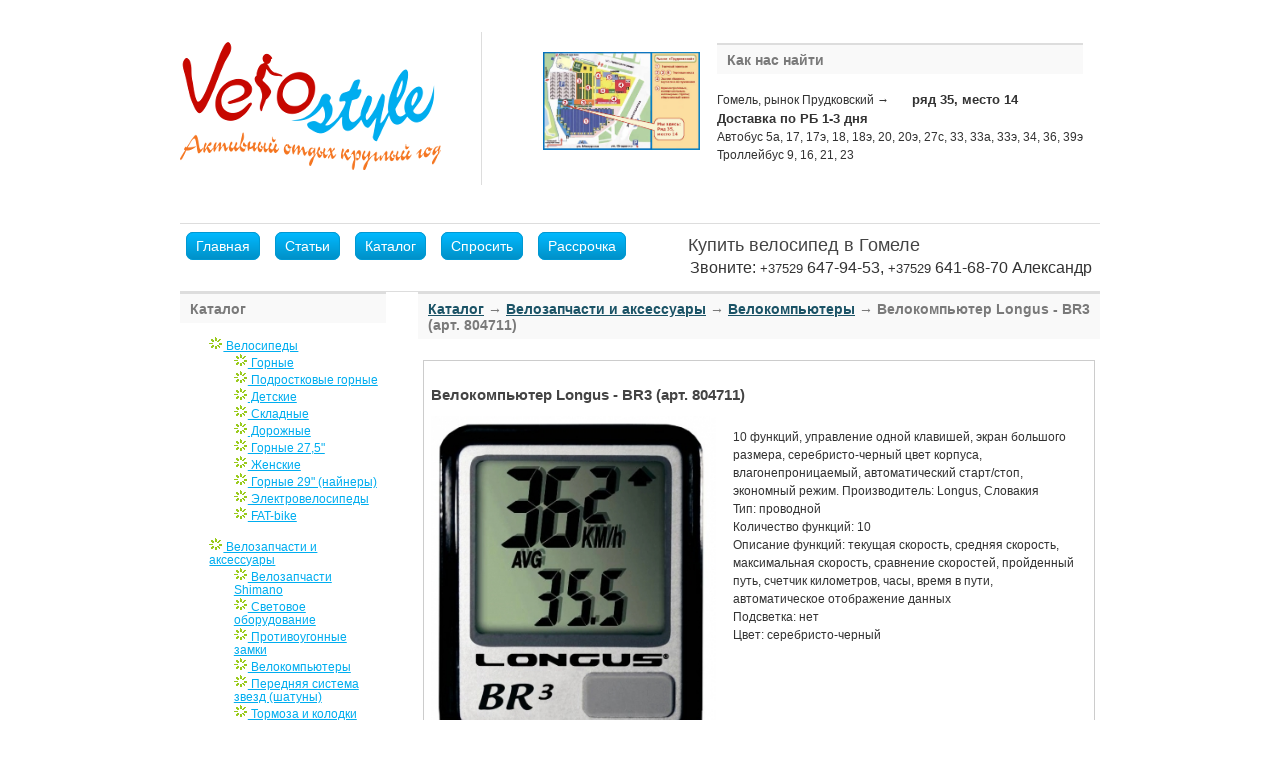

--- FILE ---
content_type: text/html; charset=utf-8
request_url: http://www.velostyle.by/?module=fncatalogue&showitem=157
body_size: 5536
content:
<!DOCTYPE html>
<html>
<head>

<title>Velostyle — Купить велосипед в Гомеле недорого! -  Каталог &rarr; Велозапчасти и аксессуары &rarr; Велокомпьютеры &rarr; Велокомпьютер Longus - BR3 (арт. 804711)</title>
<meta http-equiv="Content-Type" content="text/html; charset=utf-8" />
<link rel="alternate" type="application/rss+xml" title="RSS Файлы" href="./rss.php?m=filesdb" />
<link rel="alternate" type="application/rss+xml" title="RSS Все о велосипедах..." href="./rss.php?m=fn@1234" />
<link rel="alternate" type="application/rss+xml" title="RSS Устройство велосипеда" href="./rss.php?m=fn@12345" />
<link rel="alternate" type="application/rss+xml" title="RSS Особенности выбора коньков" href="./rss.php?m=fn@1" />
<link rel="alternate" type="application/rss+xml" title="RSS Каталог" href="./rss.php?m=fncatalogue" />
<link rel="alternate" type="application/rss+xml" title="RSS Форум" href="./rss.php?m=forum" />
<link rel="alternate" type="application/rss+xml" title="RSS Гостевая книга" href="./rss.php?m=guestbook" />

<link type="text/css" href="./skins/main.css" rel="stylesheet" />
<script src="./tools/js/vendor/jquery.1.8.3.min.js"></script>
<link rel="stylesheet" href="./tools/js/vendor/jquery-ui.base.1.9.2.css">
<script src="./tools/js/vendor/jquery-ui.1.9.2.min.js"></script>
<link type='text/css' href='tools/js/magnific.css' rel='stylesheet' media='screen' />
<script src='tools/js/magnific.js' type='text/javascript'></script>
<script type='text/javascript'>
$(document).ready(function() {
  $('.gallery').magnificPopup({
  type:'image',
tClose: 'Закрыть (Esc)',
  fixedContentPos: false,
 fixedBgPos: true,
 overflowY: 'auto',
 closeBtnInside: true,
 preloader: false,
 midClick: true,
 removalDelay: 300,
 mainClass: 'my-mfp-zoom-in',
gallery:{
  enabled: true,
  navigateByImgClick: true,
  arrowMarkup: '<button title="%title%" type="button" class="mfp-arrow mfp-arrow-%dir%"></button>', // markup of an arrow button
  tPrev: '« Предыдущий (стрелка влево)', 
  tNext: 'Следующий (стрелка вправо) »', 
  tCounter: '<span class="mfp-counter">%curr%&nbsp;из&nbsp;%total%</span>' 
},
  zoom: {
    enabled: true, 
    duration: 300, 
    easing: 'ease-in-out', 
    opener: function(openerElement) {
      return openerElement.is('img') ? openerElement : openerElement.find('img');
    }
  }
});
});
</script>
<script type="text/javascript" src="./tools/js/ajaxupload.js"></script>
<script type="text/javascript" src="./tools/js/editor.js"></script><script type="text/javascript" src="tools/js/limit.js"></script>
<script type="text/javascript" src="tools/js/tiny_mce/tiny_mce.js"></script><link rel="stylesheet" href="./skins/velo_2017/style.css" type="text/css" />
<SCRIPT type="text/javascript">
function shineLinks(id){
try{
var el=document.getElementById(id).getElementsByTagName("a");
var url=document.location.href;
for(var i=0;i<el.length; i++){
if (url==el[i].href){
el[i].className = "current-tab";
};
};
}catch(e){}
};
</SCRIPT>
</head>



<body>

<div id="site-wrapper">

    <div id="header">

        <div id="top">
        <a name="top"></a>
   
        <div class="alignleft" id="logo">
            <a href="./"><img src="./skins/velo_2017/img/logo.png" alt="Velostyle — Купить велосипед в Гомеле недорого! -  Каталог &rarr; Велозапчасти и аксессуары &rarr; Велокомпьютеры &rarr; Велокомпьютер Longus - BR3 (арт. 804711)" title="Всё для активного отдыха — велосипеды, коньки, санки..." /></a>
            <a href="./">
<!--                <img src="./skins/velo_2017/header_velostyle/logo_3d.png" width="260" alt="Velostyle — Купить велосипед в Гомеле недорого! -  Каталог &rarr; Велозапчасти и аксессуары &rarr; Велокомпьютеры &rarr; Велокомпьютер Longus - BR3 (арт. 804711)" /> -->
            </a>
        </div>

            <div class="alignleft navigation" id="main-nav">
                <div class="section">
<div class="window-main"><table>
<tbody>
<tr>
<td><a class="image-popup-vertical-fit" href="/uploads/map_velostyle.jpg"> <img title="Кликните для увеличения" src="/uploads/map_velostyle.jpg?ver=2" alt="Мы здесь" width="157" height="98" /> </a></td>
<td>
<div class="window-title">Как нас найти</div>
Гомель, рынок Прудковский &rarr; <span style="font-size: small;"><strong>ряд 35, место 14<br />       
 Доставка по РБ 1-3 дня</strong></span><br />
Автобус 5а, 17, 17э, 18, 18э, 20, 20э, 27с, 33, 33а, 33э, 34, 36, 39э<br />
Троллейбус 9, 16, 21, 23
</td>
</tr>
</tbody>
</table>

<script type="text/javascript">// <![CDATA[
$('.image-popup-vertical-fit').magnificPopup({
type: 'image',
closeOnContentClick: true,
mainClass: 'mfp-img-mobile',
image: {
verticalFit: true
},
zoom: {
    enabled: true, 
    duration: 300, 
    easing: 'ease-in-out'
    }
});
// ]]></script>
</div>
</div>                <div class="clearer">&nbsp;</div>

            </div>

            <div class="clearer">&nbsp;</div>
        </div>

        <div class="navigation" id="sub-nav">
            <div class="alignleft tabbed">
                <span><a href="./" target="_top" >Главная</a></span> <span><a href="?module=fn" target="_top" >Статьи</a></span> <span><a href="?module=fncatalogue" target="_top" >Каталог</a></span> <span><a href="?module=sendmail" target="_top" >Спросить</a></span> <span><a href="./?module=fnpages&pid=rassrochka" target="_top" >Рассрочка</a></span>             </div>
            <div class="alignright">
<h2>Купить велосипед в Гомеле</h2>
<div><span style="font-size: 1.3em;">Звоните: <small>+37529</small> 647-94-53,  <small>+37529</small> 641-68-70 Александр </div>
</div>
            <div class="clearer">&nbsp;</div>
        </div>
<a id="btn-scroll-top" class="btn-scroll-top" href="#top"></a>
    </div>
    <div class="row" id="main-two-columns-left">
        <div class="col-md-3 col-sm-12" id="sidebar">
            <div class="section">
<div class="window-title">Каталог</div>
<div class="window-main"><ul class='fn_category_tree'>
<li class="first_child" > <a  class="first_category"  href="?module=fncatalogue&showcat=1" title=""><img src="./images/skins/snowflake.gif" border="0"> Велосипеды</a>
<ul class='fn_category_tree'>
<li> <a  href="?module=fncatalogue&showcat=2" title=""><img src="./images/skins/snowflake.gif" border="0"> Горные</a>
</li>
<li> <a  href="?module=fncatalogue&showcat=3" title=""><img src="./images/skins/snowflake.gif" border="0"> Подростковые горные</a>
</li>
<li> <a  href="?module=fncatalogue&showcat=4" title=""><img src="./images/skins/snowflake.gif" border="0"> Детские</a>
</li>
<li> <a  href="?module=fncatalogue&showcat=5" title=""><img src="./images/skins/snowflake.gif" border="0"> Складные</a>
</li>
<li> <a  href="?module=fncatalogue&showcat=7" title=""><img src="./images/skins/snowflake.gif" border="0"> Дорожные</a>
</li>
<li> <a  href="?module=fncatalogue&showcat=9" title=""><img src="./images/skins/snowflake.gif" border="0"> Горные 27,5"</a>
</li>
<li> <a  href="?module=fncatalogue&showcat=31" title=""><img src="./images/skins/snowflake.gif" border="0"> Женские</a>
</li>
<li> <a  href="?module=fncatalogue&showcat=34" title=""><img src="./images/skins/snowflake.gif" border="0"> Горные 29" (найнеры)</a>
</li>
<li> <a  href="?module=fncatalogue&showcat=36" title=""><img src="./images/skins/snowflake.gif" border="0"> Электровелосипеды</a>
</li>
<li> <a  href="?module=fncatalogue&showcat=38" title=""><img src="./images/skins/snowflake.gif" border="0"> FAT-bike</a>
</li>
</ul>
</li>
<li class="first_child" > <a  class="first_category"  href="?module=fncatalogue&showcat=8" title=""><img src="./images/skins/snowflake.gif" border="0"> Велозапчасти и аксессуары</a>
<ul class='fn_category_tree'>
<li> <a  href="?module=fncatalogue&showcat=18" title=""><img src="./images/skins/snowflake.gif" border="0"> Велозапчасти Shimano</a>
</li>
<li> <a  href="?module=fncatalogue&showcat=19" title=""><img src="./images/skins/snowflake.gif" border="0"> Световое оборудование</a>
</li>
<li> <a  href="?module=fncatalogue&showcat=20" title=""><img src="./images/skins/snowflake.gif" border="0"> Противоугонные замки</a>
</li>
<li> <a  href="?module=fncatalogue&showcat=21" title=""><img src="./images/skins/snowflake.gif" border="0"> Велокомпьютеры</a>
</li>
<li> <a  href="?module=fncatalogue&showcat=22" title=""><img src="./images/skins/snowflake.gif" border="0"> Передняя система звезд (шатуны)</a>
</li>
<li> <a  href="?module=fncatalogue&showcat=23" title=""><img src="./images/skins/snowflake.gif" border="0"> Тормоза и колодки</a>
</li>
<li> <a  href="?module=fncatalogue&showcat=24" title=""><img src="./images/skins/snowflake.gif" border="0"> Тормозные ручки</a>
</li>
<li> <a  href="?module=fncatalogue&showcat=25" title=""><img src="./images/skins/snowflake.gif" border="0"> Фляги и флягодержатели</a>
</li>
<li> <a  href="?module=fncatalogue&showcat=26" title=""><img src="./images/skins/snowflake.gif" border="0"> Педали</a>
</li>
<li> <a  href="?module=fncatalogue&showcat=27" title=""><img src="./images/skins/snowflake.gif" border="0"> Багажники и корзины</a>
</li>
<li> <a  href="?module=fncatalogue&showcat=28" title=""><img src="./images/skins/snowflake.gif" border="0"> Насосы</a>
</li>
<li> <a  href="?module=fncatalogue&showcat=29" title=""><img src="./images/skins/snowflake.gif" border="0"> Инструменты</a>
</li>
<li> <a  href="?module=fncatalogue&showcat=32" title=""><img src="./images/skins/snowflake.gif" border="0"> Сёдла</a>
</li>
<li> <a  href="?module=fncatalogue&showcat=33" title=""><img src="./images/skins/snowflake.gif" border="0"> Детские велокресла</a>
</li>
</ul>
</li>
<li class="first_child" > <a  class="first_category"  href="?module=fncatalogue&showcat=16" title=""><img src="./images/skins/snowflake.gif" border="0"> Санки</a>
</li>
<li class="first_child" > <a  class="first_category"  href="?module=fncatalogue&showcat=39" title=""><img src="./images/skins/snowflake.gif" border="0"> Тюбинги</a>
</li>
</ul>
<script type='text/javascript'>
var url=document.location.href;

$(document).ready(function(){
$('#sidebar .first_child').children('ul').hide();
$('#sidebar .first_child').hover(function(){
$(this).children('ul:not(:animated)').slideDown('700');
	},
function(){
$('#sidebar .first_child').children('ul:not(.active)').slideUp('400');
	});
$.each($("#sidebar .fn_category_tree a"),function(){
if(this.href==url){
	$(this).addClass('active').css('color','#F57521').css('text-decoration','none');
$($(this).parents('ul')).css('display','block').addClass('active');
	};
	});
});
</script></div>
</div><div class="section">
<div class="window-title">Производители</div>
<div class="window-main"><table>
			<tr><td><a href="?module=fnshoptag&maker=Aist (Беларусь)" >Aist (Беларусь)</a></td></tr>
			<tr><td><a href="?module=fnshoptag&maker=Favorit" >Favorit</a></td></tr>
			<tr><td><a href="?module=fnshoptag&maker=Fox (Stinger)" >Fox (Stinger)</a></td></tr>
			<tr><td><a href="?module=fnshoptag&maker=RACER  (Польша)" >RACER  (Польша)</a></td></tr>
			<tr><td><a href="?module=fnshoptag&maker=Stels (Россия)" >Stels (Россия)</a></td></tr>
			<tr><td><a href="?module=fnshoptag&maker=TOTEM" >TOTEM</a></td></tr></table></div>
</div><div class="section">
<div class="window-title">Погода в Гомеле</div>
<div class="window-main"><div id="d6016043c279dc477afef7dce62798c6" class="ww-informers-box-854753"><p class="ww-informers-box-854754"><a href="https://world-weather.ru/pogoda/belarus/gomel/7days/">Прогноз погоды в Гомеле на неделю</a><br><a href="https://world-weather.ru/pogoda/russia/barnaul/">https://world-weather.ru/pogoda/russia/barnaul/</a></p></div><script async type="text/javascript" charset="utf-8" src="https://world-weather.ru/wwinformer.php?userid=d6016043c279dc477afef7dce62798c6"></script><style>.ww-informers-box-854754{-webkit-animation-name:ww-informers54;animation-name:ww-informers54;-webkit-animation-duration:1.5s;animation-duration:1.5s;white-space:nowrap;overflow:hidden;-o-text-overflow:ellipsis;text-overflow:ellipsis;font-size:12px;font-family:Arial;line-height:18px;text-align:center}@-webkit-keyframes ww-informers54{0%,80%{opacity:0}100%{opacity:1}}@keyframes ww-informers54{0%,80%{opacity:0}100%{opacity:1}}</style></div>
</div><div class="section">
<div class="window-main">Опыт - это не то, что происходит с человеком, а то, что делает человек с тем, что с ним происходит. /О. Хаксли/
</div>
</div>        </div>
        <div class="col-md-9 col-sm-12" id="main-content">
                        <div class="section">
<div class="window-title"> <a href="?module=fncatalogue">Каталог</a> &rarr; <a href="?module=fncatalogue&showcat=8">Велозапчасти и аксессуары</a> &rarr; <a href="?module=fncatalogue&showcat=21">Велокомпьютеры</a> &rarr; Велокомпьютер Longus - BR3 (арт. 804711)</div>
<div class="window-main"><div class="item"  itemscope="" itemtype="http://schema.org/Product">
<table width="100%" border="0">
<tr>
<td valign="top" colspan="2" >
<h4 itemprop="name">Велокомпьютер Longus - BR3 (арт. 804711)</h4>
<meta itemprop="url" content="?module=fncatalogue&showitem=157"/>
<meta itemprop="productID" content="157"/>
</td>
</tr>
<tr>
<td valign="top"><a href="content/fnitemimg/13020a45de921d34a0cef08a94e2baf9.jpg" style="width:285px;" title="" class="gallery">
	<img src="/content/fnitemimg/13020a45de921d34a0cef08a94e2baf9.jpg" style="width:285px;" alt="" border="0" itemprop="image" />
</a>
</td>
<td valign="top" width="100%" itemprop="description">
<p>10 функций, управление одной клавишей, экран большого размера, серебристо-черный цвет корпуса, влагонепроницаемый, автоматический старт/стоп, экономный режим. Производитель: Longus, Словакия<br />Тип: проводной<br />Количество функций: 10<br />Описание функций: текущая скорость, средняя скорость, максимальная скорость, сравнение скоростей, пройденный путь, счетчик километров, часы, время в пути, автоматическое отображение данных<br />Подсветка: нет<br />Цвет: серебристо-черный</p><div  itemprop="offers" itemscope="" itemtype="http://schema.org/Offer">
<meta itemprop="price" content="Цена не задано"/>
<meta itemprop="priceCurrency" content="BYR"/>
<meta itemprop="availability" content="Наличие не задано"/>
</div>
</td>
</tr>

<tr>
<td colspan="2">
Цена: уточняйте</td>
</tr>
</table>
</div></div>
</div>                        <div class="clearer">&nbsp;</div>
        </div>
        <div class="clearer">&nbsp;</div>
    </div>
    <div id="footer">

        <div class="alignleft" id="footer-left">
            
            <p><a href="./"><img src="./skins/velo_2017/img/logo_small.png" alt="Velostyle — Купить велосипед в Гомеле недорого! -  Каталог &rarr; Велозапчасти и аксессуары &rarr; Велокомпьютеры &rarr; Велокомпьютер Longus - BR3 (арт. 804711)" title="velostyle.by"/></a></p>
            
            <div class="clearer">&nbsp;</div>

        </div>

        <div class="alignright" id="footer-right">
            <p class="large">
                        <a href="./" target="_top" >Главная</a> <span class="text-separator">|</span> <a href="?module=fn" target="_top" >Статьи</a> <span class="text-separator">|</span> <a href="?module=fncatalogue" target="_top" >Каталог</a> <span class="text-separator">|</span> <a href="?module=sendmail" target="_top" >Спросить</a> <span class="text-separator">|</span> <a href="./?module=fnpages&pid=rassrochka" target="_top" >Рассрочка</a> <span class="text-separator">|</span> <a href="https://fromgomel.com" class="quiet">Разработчик</a> 
            </p>
        </div>
        <div class="clearer">&nbsp;</div>

    </div>

</div>
<SCRIPT type="text/javascript">
shineLinks('sub-nav');
shineLinks('footer-right');
$(function(){
    var menu = $('#sub-nav'),
        pos = menu.offset();    
        $(window).scroll(function(){
            if($(this).scrollTop() > pos.top+menu.height() && menu.hasClass('navigation')){
                menu.fadeOut('fast', function(){
                    $(this).removeClass('navigation').addClass('fixed').fadeIn('fast');
                    $('a.btn-scroll-top').removeClass('fixed').addClass('show').fadeIn('fast');
                });
            } else if($(this).scrollTop() <= pos.top && menu.hasClass('fixed')){
                menu.fadeOut('fast', function(){
                    $(this).removeClass('fixed').addClass('navigation').fadeIn('fast');
                    $('a.btn-scroll-top').removeClass('show').addClass('fixed').fadeOut('fast');
                });
            }
        });

});
</SCRIPT>

</body>
</html>

--- FILE ---
content_type: text/css
request_url: http://www.velostyle.by/skins/main.css
body_size: 737
content:
/* ReloadCMS styles classes */
.window-title {padding:3px;}
.window-main {padding:5px}
.row1 {padding:3px;}
.row3 {padding:3px;}
.row2 {padding:3px;}
.special {color: red ! important;}
.border{border: 1px solid #003366;}
.codetitle {margin: 10px 5px 0px 5px;padding: 4px;border-width: 1px 1px 1px 1px;border-style: solid;border-color: #A9B8C2;color: #003366;background-color: #E5E5E5;font-size: 8pt;}
.codetext {margin: 0px 5px 10px 5px;padding: 5px 5px 5px 5px;border-color: #E5E5E5;border-width: 0px 1px 1px 1px;border-style: solid;color: #003366;font-weight: normal;font-size: 8pt;font-family: "Courier New", Courier, mono;background-color: #FAFAFA;overflow: auto}
.hidden {margin: 0px 5px 10px 5px;padding: 2px 2px 2px 2px;border-color: Navy;border-width: 1px 1px 1px 1px;border-style: dashed;color: black;font-weight: normal;font-size: 8pt;font-family: "Courier New", Courier, mono;background-color: #C4E6FA;overflow: auto;}
.popUpBox {
    position:absolute;
    display:none; 
    background:#fff;
    cursor: pointer;
    border:3px solid #ccc;
    color: #333;
    font: bold 14px arial;
    padding:5px 15px;
}
 
.popUpBox:hover{
    background:#ffdb88;
}

kbd {
	padding: 0 3px; border-width: 2px 3px 4px; border-style: solid; border-color: #cdcdcd #c9c9c9 #9a9a9a #c0c0c0;
	font-size: 11px; color: #000; background: #ececec;
	-moz-border-radius: 2px; -webkit-border-radius: 2px; border-radius: 2px;
} 
.fn_category_tree {padding-left:10px;list-style-type:none;line-height:1.1em;}
.fn_category_tree  a.active{font-weight:bold;}
a img.edit{border:0;padding:0;margin:0;}
div.ui-dialog-content p a{text-decoration:underline;}
a.active{font-weight:bold}

--- FILE ---
content_type: text/css
request_url: http://www.velostyle.by/skins/velo_2017/style.css
body_size: 9731
content:
/* 
   Reset
------------------------------------------------------------------- */
a img {border: none;}
:focus {outline: 0;}


/* 
   General 
------------------------------------------------------------------- */

html {
    height: 100%;
    padding-bottom: 1px; /* force scrollbars */
}

body {
    background: #FFF;
    color: #333;
    font: normal 75% sans-serif;
    line-height: 1.5;
}


/* 
   Typography 
------------------------------------------------------------------- */

/* Headings */

h1,h2,h3,h4,h5,h6 {
    color: #444;
    font-weight: normal;
    line-height: 1;
    margin-bottom: 0.3em;
}
h4,h5,h6 {font-weight: bold;}

h1 {font-size: 2.6em;}
h2 {font-size: 1.7em;}
h3 {font-size: 1.5em;}
h4 {font-size: 1.25em;}
h5 {font-size: 1.1em;}
h6 {font-size: 1em;}

h1 img, h2 img, h3 img, h4 img, h5 img, h6 img {margin: 0;}


/* Links */

a:focus,a:hover {color: #039;}
a {
    color: #00adef;
}
a:hover {
    text-decoration: none;
}

a.feed {
    background: url(img/icon-feed.gif) no-repeat left center;
    padding-left: 18px;
}
a.more {
    color: #579;
    font-weight: bold;
}
a.more:hover {color: #234;}


/* Text elements */

p {margin-bottom: 1em;}

abbr, acronym {border-bottom: 1px dotted #666;}
address {margin-bottom: 1.5em;}
blockquote {margin: 1.5em;}
del, blockquote { color:#666; }
em, dfn, blockquote, address {font-style: italic;}
strong, dfn {font-weight: bold;}
sup, sub {line-height: 0;}

pre {
    margin: 1.5em 0;
    white-space: pre;
}
pre,code,tt {
    font: 1em monospace;
    line-height: 1.5;
}


/* Lists */

li ul, li ol {margin-left: 1.2em;}
ul, ol {margin: 0 0 1.2em 1.2em;}

ul {list-style-type: disc;}
ol {
    list-style-type: decimal;
    margin-left: 1.2em;
}

dl {margin: 0 0 1.5em 0;}
dl dt {font-weight: bold;}
dd {margin-left: 1.5em;}


/* Special lists */

ul.plain-list li, ul.nice-list li, ul.tabbed li {
    list-style: none;
    margin-top: 0;
}

ul.tabbed {
    display: inline;
    margin: 0;
}
ul.tabbed li {float: left;}

ul.plain-list {margin: 0;}

ul.nice-list {margin-left: 0;}
ul.nice-list li {
    border-top: 1px solid #EEE;
    list-style: none;
    padding: 4px 0;
}
ul.nice-list li:first-child {border-top: none;}
ul.nice-list li .right {color: #999;}


/* Tables */

table {margin-bottom: 1.4em; width: 100%;}
th {font-weight: bold;}
thead th {background: #C3D9FF;}
th,td,caption {padding: 4px 10px 4px 5px;}
tr.even td {background: #F2F6FA;}
tfoot {font-style: italic;}
caption {background: #EEE;}

table.data-table {
    border: 1px solid #CCB;
    margin-bottom: 2em;
    width: 100%;
}
table.data-table th {
    background: #F0F0F0;
    border: 1px solid #DDD;
    color: #555;
    text-align: left;
}
table.data-table tr {border-bottom: 1px solid #DDD;}
table.data-table td, table th {padding: 10px;}
table.data-table td {
    background: #F6F6F6;
    border: 1px solid #DDD;
}
table.data-table tr.even td {background: #FCFCFC;}


/* Misc classes */

.small {font-size: 0.9em;}
.smaller {font-size: 0.8em;}
.smallest {font-size: 0.7em;}

.large {font-size: 1.15em;}
.larger {font-size: 1.25em;}
.largest {font-size: 1.35em;}

.hidden {display: none;}

.quiet, .quiet a {color: #999;}
.loud, .loud a {color: #000;}
.highlight, .highlight a {background:#ff0;}

.text-left {text-align: left;}
.text-right {text-align: right;}
.text-center {text-align: center;}
.text-separator {padding: 0 5px;}

.error, .notice, .success {
    border: 1px solid #DDD;
    margin-bottom: 1em;
    padding: 0.6em 0.8em;
}

.error {background: #FBE3E4; color: #8A1F11; border-color: #FBC2C4;}
.error a {color: #8A1F11;}

.notice {background: #FFF6BF; color: #514721; border-color: #FFD324;}
.notice a {color: #514721;}

.success {background: #E6EFC2; color: #264409; border-color: #C6D880;}
.success a {color: #264409;}


/* Labels */
.label {
    border-left-style: solid;
    border-left-width: 4px;
    margin-bottom: 0.2em;
    padding-left: 10px;
}

.label-blue {border-left-color: #55AADA;}
.label-green {border-left-color: #B7D897;}
.label-orange {border-left-color: #FA8F6F;}


/* 
   Forms 
------------------------------------------------------------------- */

label {
    cursor: pointer;
    font-weight: bold;
}

label.checkbox, label.radio {font-weight: normal;}

legend {
    font-weight: bold;
    font-size: 1.2em;
}
textarea {overflow: auto;}

input.button {
    background: #DDD;
    border: 1px outset #AAA;
    padding: 4px 5px;
}

input.button:active {border-style: inset;}

input, textarea, select, button {
    color: #666;
    background-color: #FCFCFC;
    border: 1px solid #D8D8D8;
    outline: none;
    padding: 3px 5px; 
    border-radius: 5px; 
}

input[type="text"]:hover,textarea:hover {
    color: #000;
    background-color: #fff;
    border: 1px solid #0098d2;
}

input[type="text"]:focus,textarea:focus{
    color: #000;
    background-color: #fff;
    border: 1px solid #0098d2;
    box-shadow: 0 0 5px #0098d2;
}

input[type="submit"],input[type="reset"],input[type="button"],input[type="file"]{
    color:white;
    cursor:pointer;
    background: #0191c8; 
    background: -webkit-gradient(linear, left top, left bottom, from(#00b9ff), to(#0191c8)); 
    background: -moz-linear-gradient(top,  #00b9ff,  #0191c8); 
    background: -o-linear-gradient(top, #00b9ff 0px, #0191c8 100%) transparent;
    background: gradient(linear, top,  #00b9ff,  #0191c8); 
    border: 1px solid #0098d2; 
    padding: 3px 5px; 
    outline: none;
    margin:1px;
} 
input[type="submit"]:hover,input[type="reset"]:hover,input[type="button"]:hover,input[type="file"]:hover {
    background: #fcbc44;
    background: -webkit-gradient(linear, left top, left bottom, from(#f38231), to(#fcbc44)); 
    background: -moz-linear-gradient(top,  #f38231,  #fcbc44); 
    background: -o-linear-gradient(top, #f38231 0px, #fcbc44 100%);
    background: gradient(linear, top,  #f38231,  #fcbc44); 
    border: 1px solid #ef9960; 
    margin:1px;
} 
input[type="submit"]:visited,input[type="reset"]:visited,input[type="button"]:visited,input[type="file"]:visited{
    outline: none;
}

table.bb_editor  input[type=button]{
    font-size:13px;
    padding: 2px;
}

/* Specific */

form .required {font-weight: bold;}

.form-error {border-color: #F00;}
.form-row {padding: 5px 0;}
.form-row-submit {
    border-top: 1px solid #DDD;
    padding: 8px 0 10px 76px;
    margin-top: 10px;
}
.legend {
    background: #F0FAF0;
    border: 1px solid #D6DFD6;
    font-size: 1.5em;
    margin: 0;
    padding: 8px 14px;
}
.form-property, .form-value {float: left;}
.form-property {
    padding-top: 8px;
    text-align: right;
    width: 60px;
}
.form-value {padding-left: 16px;}
.form-error {border-color: #F00;}



/* 
   Alignment 
------------------------------------------------------------------- */

/* General */

.center,.aligncenter {
    display: block;
    margin-left: auto;
    margin-right: auto;
}


/* Images */

img.bordered,img.alignleft,img.alignright,img.aligncenter {
    background-color: #FFF;
    border: 1px solid #DDD;
    padding: 3px;
}
img.alignleft, img.left {margin: 0 1.5em 1em 0;}
img.alignright, img.right {margin: 0 0 1em 1.5em;}


/* Floats */   

.alignleft {float: left;}
.alignright {float: right;}

.clear,.clearer {clear: both;}
.clearer {
    display: block;
    font-size: 0;
    line-height: 0;
    height: 0;
}


/* 
   Separators 
------------------------------------------------------------------- */

.content-separator, .archive-separator {
    background: #E5E5E5;
    clear: both;
    color: #FFE;
    display: block;
    font-size: 0;
    line-height: 0;
    height: 1px;    
}
.content-separator {margin: 32px 0;}
.archive-separator {margin-bottom: 20px;}

hr {color:#DDD;}

/* 
   Posts 
------------------------------------------------------------------- */

.post {margin-bottom: 20px;}

.post img.left, .post img.right {margin-bottom: 0;}

.post-date {
    color: #777;
    margin: 2px 0 10px;
}
.post-date a {color: #444;}

.post-meta a {color: #345; }
.post-meta a:hover {color: #001;}

.post-body {font-size: 1.1em;}
.post-body a {color: #039;}
.post-body a:hover {color: #039;}

.post-body img.left, .post-body img.right {margin-bottom: 1em;}


/* Archives */
.archive-pagination {
    color: #777;
    padding: 10px 0;
}
.archive-pagination-top {
    border-bottom: 2px solid #DDD;
    margin-bottom: 24px;
}
.archive-pagination-bottom {
    border-top: 2px solid #DDD;
    margin-top: 24px;
}

.archive-post-date {
    background: #F5F5F5;
    border-bottom: 1px solid #C5C5C5;
    border-right: 1px solid #CFCFCF;
    float: left;
    margin-right: 12px;
    padding: 2px 0 5px;
    text-align: center;
    width: 46px;
}
.archive-post-title .post-date {margin: 0;}
.archive-post-title {padding-top: 4px;}
.archive-post-day {font: normal 1.6em Georgia,serif;}


/* 
   Comments 
------------------------------------------------------------------- */

.comment-input-text textarea {width: 80%;}

/* Comment list */

.comment-list-wrapper {
    background: #F6F6F6;
    margin: 10px 0 0;
    padding: 5px 12px 10px 7px;
}
.comment-list {
    margin: 0;
    padding: 0;
}
.comment-list li {list-style: none;}
.comment-list ul {margin-bottom: 0;}

.comment-profile-wrapper {
    text-align: center;
    width: 105px;
}

.comment-gravatar {margin-bottom: 3px;}

.comment-content-wrapper {
    float: right;
    width: 481px;
}

.comment-parent, .comment-single {margin-top: 15px;}

.comment-list ul.children, #comments #respond ul {
    border-left: 1px solid #CCC;
    margin: 0 0 0 130px;
}
.comment-list ul.children ul.children {margin-left: 15px;}

.comment-list ul.children li {
    background: url(img/comment-reply.gif) no-repeat left top;
    margin: 0;
    padding: 10px 0 0 15px;
}

.comment-body {
    background: #FFF;
    border: 1px solid #DDD;
    padding: 10px 12px 0;
}
.comment-list ul.children .comment-body {background: #FCFCFC;}

.comment-author {padding-top: 2px;}

.comment-text p {margin-bottom: 0.8em;}

.comment .post-date, .comment-author {font-size: 0.9em;}
.comment .post-date .right a {color: #BBB;}
.comment .post-date .right a:hover {color: #234;}

.comment-arrow {
    background: url(img/comment-arrow.gif) no-repeat left top;
    display: block;
    float: left;
    height: 45px;
    margin: 3px 0 -45px -41px;
    position: absolute;
    width: 29px;
}

/* Respond */

#respond li {list-style: none;}
#respond {
    background: #F6F6F6;
    padding: 10px 12px;
}
#respond ul {margin: 0;}
#respond .legend {margin-bottom: 10px;}

#comments #respond {padding: 0;}
#comments #respond .legend {
    border-bottom: 0;
    margin-bottom: 0;
}
#comments #respond ul {
    background: url(img/comment-reply.gif) no-repeat left top;
    padding: 10px 0 0 15px;
}
#comments ul.children #respond ul {
    margin-left: 30px;
    padding: 0;
}

#comments #respond .comment-profile-wrapper, #comments #respond .comment-arrow {display: none;}
#comments #respond .comment-body {background: #FFF;}
#comments #respond .comment-content-wrapper {
    float: none;
    width: 100%;
}


/* 
   Layout 
------------------------------------------------------------------- */

/* Common */
#top, #sub-nav {border-bottom: 1px solid #DDD;}
#sub-nav h2 {margin:0 0 0.1em 0.3em;font-size:1.5em;}


/* Wrapper */
#site-wrapper {
    margin: 0 auto;
    width: 920px;
}


/* Header */
#header {padding-top: 24px;}
#header_slide {
    background: url(header_velostyle/fon_920.jpg) no-repeat top left;
    width: 920px;
    height: 220px;
    overflow: hidden;
    margin-top: -19px;
}
#header_slide li{
    width: 850px;
    height: 190px;
    list-style-type:none;
}

/* Top */
#top {padding-bottom: 7px;}

/* Logo */
#logo { border-right: 1px solid #DDD;
    padding: 10px 40px 10px 0;
    margin-right: 30px;
}
#logo img {}

/* Splash */
#splash {padding-top: 32px;}


/* Navigation */
.navigation a {
    color: #888;
    text-decoration: none;
}
.navigation a:hover {color: #002;}

.navigation .current-tab a {color: #222;}

.tabbed a {
    color: #fff; /* ���� ������ ������ */
    text-decoration: none; /* ������� ������������� ������ */
    background: #0191c8; /* ���� ���� ������ �� ��������� */
    background: -webkit-gradient(linear, left top, left bottom, from(#00b9ff), to(#0191c8)); /* �������� ������ */
    background: -moz-linear-gradient(top,  #00b9ff,  #0191c8); /* �������� ������ */
    background: -o-linear-gradient(top, #00b9ff 0px, #0191c8 100%) transparent;
    background: gradient(linear, top,  #00b9ff,  #0191c8); /* �������� ������ */
    border: 1px solid #0098d2; /* ������� ������ */
    border-radius: 7px; /* ������ ������������ ����� ������ */
    padding: 5px 9px; /* ���������� ������� ������ */
    font-size: 1.15em;
}

.tabbed a:hover {
    color: #fff; /* ���� ������ ������ */
    text-decoration: none; /* ������� ������������� ������ */
    background: #fcbc44; /* ���� ���� ������ �� ��������� */
    background: -webkit-gradient(linear, left top, left bottom, from(#f38231), to(#fcbc44)); /* �������� ������ */
    background: -moz-linear-gradient(top,  #f38231,  #fcbc44); /* �������� ������ */
    background: -o-linear-gradient(top, #f38231 0px, #fcbc44 100%);
    background: gradient(linear, top,  #f38231,  #fcbc44); /* �������� ������ */
    border: 1px solid #ef9960; /* ������� ������ */
}

a.current-tab {
    color: #fff; /* ���� ������ ������ */
    text-decoration: none; /* ������� ������������� ������ */
    background: #f38231; /* ���� ���� ������ �� ��������� */
    background: -webkit-gradient(linear, left top, left bottom, from(#fcbc44), to(#f38231)); /* �������� ������ */
    background: -moz-linear-gradient(top,  #fcbc44,  #f38231); /* �������� ������ */
    background: -o-linear-gradient(top, #fcbc44 0px, #f38231 100%);
    background: gradient(linear, top,  #fcbc44,  #f38231); /* �������� ������ */
    border: 1px solid #ef9960; /* ������� ������ */
}

#main-nav li:first-child, #sub-nav li:first-child {margin-left: 0;}

/* Main navigation */
#main-nav {
float: right;
}

#main-nav span {margin: 0 1.5em;}
#main-nav h2 {
    font-size: 1.8em;
    line-height: 2em;
    padding-bottom: 2px;
    text-align:right;
}
#main-nav .current-tab a {color: #333;}
#main-nav a:hover {color: #002;}
#main-nav .current-tab a {border-bottom: 2px solid #94CC5F;}


/* Subnav */
#sub-nav {
    border-bottom: 1px solid #DDD;
    padding: 12px 0;
}
#sub-nav a {
    font-size: 1.2em;
    text-decoration: none;
}
#sub-nav span {margin: 0 0.5em;}
#sub-nav .current-tab a {font-weight: bold;}

#sub-nav.fixed {
    position: fixed;
    top: -5px;
    border-bottom:none;
    background:#fff;
    width:920px;
    z-index:2;
    box-shadow: 0px 15px 10px #fff;
}

a.btn-scroll-top{
background:url(img/top.png) no-repeat;
display:none;
width:45px;
height:45px;
text-decoration:none;
margin-left:550px;
position:fixed;
top:0;
left:45%;
}
a.btn-scroll-top.show{
display:inline;
}
a.btn-scroll-top:hover{
background-position:-44px 0;
}

a.btn-scroll-top.fixed{position:absolute;bottom:-20px;}

/* Main */
/*
.main {margin: 24px 0;}
*/
.main#main-two-columns {background: url(img/main-two-columns.gif) repeat-y right top;}
.main#main-two-columns-left {background: url(img/main-two-columns-left.gif) repeat-y -30px top;}
/*
.main#main-two-columns #main-content, .main#main-two-columns-left #main-content {width: 650px;}
*/

/* Sidebar */
/*
#sidebar {width: 225px;}
*/

/* Columns */
.col3, .col3-mid {width: 31%;}
.col3-mid {margin-left: 3%;}

/* Sections */
.section {margin-bottom: 24px;}
.window-title {
    background-color: #F9F9F9;
    border-top: 2px solid #DDD;
    color: #7A7A7A;
    font: bold 1.2em sans-serif;
    margin-bottom: 16px;
    padding: 7px 10px 6px;
}
#sidebar .window-title {margin-bottom: 8px;}

.window-title a{
color: #1b5366;
}
/* Footer */

#footer {
    border-top: 1px solid #DDD;
    color: #777;
    padding: 16px 0 4px;
}
#footer-left {width: 259px;}
#footer-right {
    width: 659px;
    text-align: right;
}
#footer p {margin-bottom: 0.4em;}
#footer .text-separator {
    padding: 0 3px;
    color: #BBB;
}

#footer-right a.current-tab  {color: #f38231;font-weight: bold;background:#fff;border:none;text-decoration:none;}

/* 
   Misc overriding classes
------------------------------------------------------------------- */

/* Border */

.noborder {border: 0;}
.notborder {border-top: 0;}
.norborder {border-right: 0;}
.nobborder {border-bottom: 0;}
.nolborder {border-left: 0;}

/* Margin */

.nomargin {margin: 0;}
.notmargin {margin-top: 0;}
.normargin {margin-right: 0;}
.nobmargin {margin-bottom: 0;}
.nolmargin {margin-left: 0;}

/* Padding */

.nopadding {padding: 0;}
.notpadding {padding-top: 0;}
.norpadding {padding-right: 0;}
.nobpadding {padding-bottom: 0;}
.nolpadding {padding-left: 0;}

.item {
	border: 1px solid #CCC;
	position: relative;
}

.item:hover {
    box-shadow: 0 0 6px 0 #777;
}
/* 
   IE Fixes (zzz)
------------------------------------------------------------------- */

* html .navigation, * html #footer, * html #splash, * html .comment ul {height: 0.01%;}
* html #footer-left {width: 300px;}
.navigation, #splash, .comment ul {min-height: 0.01%;}

#slider { 
    position:relative;
    overflow:hidden;
    width:640px;
    height:382px;
    margin-top:1px;
    margin-bottom:10px;
    border: 1px solid #e8e8e8;
}
.nivoSlider {
    position:relative;
}
.nivoSlider img {
    position:absolute;
    top:0px;
    left:0px;
}
/* If an image is wrapped in a link */
.nivoSlider a.nivo-imageLink {
    position:absolute;
    top:0px;
    left:0px;
    width:100%;
    height:100%;
    border:0;
    padding:0;
    margin:0;
    z-index:60;
    display:none;
}
/* The slices in the Slider */
.nivo-slice {
    display:block;
    position:absolute;
    z-index:50;
    height:100%;
}
/* Caption styles */
.nivo-caption {
    position:absolute;
    left:0px;
    bottom:0px;
    background:#000;
    color:#fff;
    opacity:0.8; /* Overridden by captionOpacity setting */
    width:100%;
    z-index:89;
}
.nivo-caption p {
    padding:5px;
    margin:0;
}
.nivo-caption a {
    display:inline !important;
}
.nivo-html-caption {
    display:none;
}
/* Direction nav styles (e.g. Next & Prev) */
.nivo-directionNav a {
    position:absolute;
    top:45%;
    z-index:99;
    cursor:pointer;
}
.nivo-prevNav {
    left:0px;
    display:none;
}
.nivo-nextNav {
    right:0px;
    display:none;
}
/* Control nav styles (e.g. 1,2,3...) */
.nivo-controlNav { position:absolute; left:20px; bottom:21px;z-index:99; overflow:hidden;}
.nivo-controlNav li {   }
.nivo-controlNav a {
    z-index:99;
    float:left;
    position:relative;
    color:#fff;
    font-weight:bold;
    width:19px; height:18px;
    background:#6d6d6d;
    text-align:center;
    text-decoration:none;
    margin-right:3px;
    font-size:12px;
    line-height:16px;
    padding-top:1px;
    cursor:pointer;
    display:block;
    
}
.nivo-controlNav a.active {
    background:url(images/pagin-bg.gif) left top repeat-x;
}

/*equalizecss start*/
.container,
.container-fluid {
  margin-right: auto;
  margin-left: auto;
  max-width: 100%;
  padding-left: 16px;
  padding-right: 16px;
  overflow:hidden;}

.container-fluid {
/*  width: 100%; */
  padding-right: 16px;
  padding-left: 16px;}

.row {
  box-sizing: border-box;
  display: -webkit-box;
  display: -ms-flexbox;
  display: flex;
  -webkit-box-flex: 0;
      -ms-flex: 0 1 auto;
          flex: 0 1 auto;
  -webkit-box-orient: horizontal;
  -webkit-box-direction: normal;
      -ms-flex-flow: row wrap;
          flex-flow: row wrap;
  margin-right: -16px;
  margin-left: -16px; }

.row-reverse {
  -webkit-box-orient: horizontal;
  -webkit-box-direction: reverse;
      -ms-flex-direction: row-reverse;
          flex-direction: row-reverse; }

.col-reverse {
  -webkit-box-orient: vertical;
  -webkit-box-direction: reverse;
      -ms-flex-direction: column-reverse;
          flex-direction: column-reverse; }

.row-break {
  width: 100% !important; }

.col,
.col-xs,
.col-xs-1,
.col-xs-2,
.col-xs-3,
.col-xs-4,
.col-xs-5,
.col-xs-6,
.col-xs-7,
.col-xs-8,
.col-xs-9,
.col-xs-10,
.col-xs-11,
.col-xs-12,
.col-xs-offset-0,
.col-xs-offset-1,
.col-xs-offset-2,
.col-xs-offset-3,
.col-xs-offset-4,
.col-xs-offset-5,
.col-xs-offset-6,
.col-xs-offset-7,
.col-xs-offset-8,
.col-xs-offset-9,
.col-xs-offset-10,
.col-xs-offset-11,
.col-xs-offset-12 {
  box-sizing: border-box;
  -webkit-box-flex: 0;
      -ms-flex: 0 0 auto;
          flex: 0 0 auto;
  padding-right: 16px;
  padding-left: 16px; }

.col,
.col-xs {
  -webkit-box-flex: 1;
      -ms-flex-positive: 1;
          flex-grow: 1;
  -ms-flex-preferred-size: 0;
      flex-basis: 0;
  max-width: 100%; }

.col-xs-1 {
  -ms-flex-preferred-size: 8.33333%;
      flex-basis: 8.33333%;
  max-width: 8.33333%; }

.col-xs-2 {
  -ms-flex-preferred-size: 16.66667%;
      flex-basis: 16.66667%;
  max-width: 16.66667%; }

.col-xs-3 {
  -ms-flex-preferred-size: 25.0%;
      flex-basis: 25.0%;
  max-width: 25.0%; }

.col-xs-4 {
  -ms-flex-preferred-size: 33.33333%;
      flex-basis: 33.33333%;
  max-width: 33.33333%; }

.col-xs-5 {
  -ms-flex-preferred-size: 41.66667%;
      flex-basis: 41.66667%;
  max-width: 41.66667%; }

.col-xs-6 {
  -ms-flex-preferred-size: 50.0%;
      flex-basis: 50.0%;
  max-width: 50.0%; }

.col-xs-7 {
  -ms-flex-preferred-size: 58.33333%;
      flex-basis: 58.33333%;
  max-width: 58.33333%; }

.col-xs-8 {
  -ms-flex-preferred-size: 66.66667%;
      flex-basis: 66.66667%;
  max-width: 66.66667%; }

.col-xs-9 {
  -ms-flex-preferred-size: 75.0%;
      flex-basis: 75.0%;
  max-width: 75.0%; }

.col-xs-10 {
  -ms-flex-preferred-size: 83.33333%;
      flex-basis: 83.33333%;
  max-width: 83.33333%; }

.col-xs-11 {
  -ms-flex-preferred-size: 91.66667%;
      flex-basis: 91.66667%;
  max-width: 91.66667%; }

.col-xs-12 {
  -ms-flex-preferred-size: 100.0%;
      flex-basis: 100.0%;
  max-width: 100.0%; }

.col-xs-offset-0 {
  margin-left: 0; }

.col-xs-offset-1 {
  margin-left: 8.33333%; }

.col-xs-offset-2 {
  margin-left: 16.66667%; }

.col-xs-offset-3 {
  margin-left: 25.0%; }

.col-xs-offset-4 {
  margin-left: 33.33333%; }

.col-xs-offset-5 {
  margin-left: 41.66667%; }

.col-xs-offset-6 {
  margin-left: 50.0%; }

.col-xs-offset-7 {
  margin-left: 58.33333%; }

.col-xs-offset-8 {
  margin-left: 66.66667%; }

.col-xs-offset-9 {
  margin-left: 75.0%; }

.col-xs-offset-10 {
  margin-left: 83.33333%; }

.col-xs-offset-11 {
  margin-left: 91.66667%; }

.start-xs {
  -webkit-box-pack: start;
      -ms-flex-pack: start;
          justify-content: flex-start; }

.center-xs {
  -webkit-box-pack: center;
      -ms-flex-pack: center;
          justify-content: center; }

.end-xs {
  -webkit-box-pack: end;
      -ms-flex-pack: end;
          justify-content: flex-end; }

.top-xs {
  -webkit-box-align: start;
      -ms-flex-align: start;
          align-items: flex-start; }

.middle-xs {
  -webkit-box-align: center;
      -ms-flex-align: center;
          align-items: center; }

.stretch-xs {
  -webkit-box-align: stretch;
      -ms-flex-align: stretch;
          align-items: stretch; }

.baseline-xs {
  -webkit-box-align: baseline;
      -ms-flex-align: baseline;
          align-items: baseline; }

.bottom-xs {
  -webkit-box-align: end;
      -ms-flex-align: end;
          align-items: flex-end; }

.between-xs {
  -webkit-box-pack: justify;
      -ms-flex-pack: justify;
          justify-content: space-between; }

.around-xs {
  -ms-flex-pack: distribute;
      justify-content: space-around; }

.first-xs {
  -webkit-box-ordinal-group: 0;
      -ms-flex-order: -1;
          order: -1; }

.last-xs {
  -webkit-box-ordinal-group: 2;
      -ms-flex-order: 1;
          order: 1; }

.self-top {
  -ms-flex-item-align: start !important;
      align-self: flex-start !important; }

.self-middle {
  -ms-flex-item-align: center !important;
      -ms-grid-row-align: center !important;
      align-self: center !important; }

.self-bottom {
  -ms-flex-item-align: end !important;
      align-self: flex-end !important; }

@media only screen and (min-width: 576px) {
  .container {
    width: calc(576px - 6.25%); } }

@media only screen and (min-width: 768px) {
  .container {
    width: calc(768px - 6.25%); }
  .col-sm,
  .col-sm-1,
  .col-sm-2,
  .col-sm-3,
  .col-sm-4,
  .col-sm-5,
  .col-sm-6,
  .col-sm-7,
  .col-sm-8,
  .col-sm-9,
  .col-sm-10,
  .col-sm-11,
  .col-sm-12,
  .col-sm-offset-0,
  .col-sm-offset-1,
  .col-sm-offset-2,
  .col-sm-offset-3,
  .col-sm-offset-4,
  .col-sm-offset-5,
  .col-sm-offset-6,
  .col-sm-offset-7,
  .col-sm-offset-8,
  .col-sm-offset-9,
  .col-sm-offset-10,
  .col-sm-offset-11,
  .col-sm-offset-12 {
    box-sizing: border-box;
    -webkit-box-flex: 0;
        -ms-flex: 0 0 auto;
            flex: 0 0 auto;
    padding-right: 16px;
    padding-left: 16px; }
  .col-sm {
    -webkit-box-flex: 1;
        -ms-flex-positive: 1;
            flex-grow: 1;
    -ms-flex-preferred-size: 0;
        flex-basis: 0;
    max-width: 100%; }
  .col-sm-1 {
    -ms-flex-preferred-size: 8.33333%;
        flex-basis: 8.33333%;
    max-width: 8.33333%; }
  .col-sm-2 {
    -ms-flex-preferred-size: 16.66667%;
        flex-basis: 16.66667%;
    max-width: 16.66667%; }
  .col-sm-3 {
    -ms-flex-preferred-size: 25.0%;
        flex-basis: 25.0%;
    max-width: 25.0%; }
  .col-sm-4 {
    -ms-flex-preferred-size: 33.33333%;
        flex-basis: 33.33333%;
    max-width: 33.33333%; }
  .col-sm-5 {
    -ms-flex-preferred-size: 41.66667%;
        flex-basis: 41.66667%;
    max-width: 41.66667%; }
  .col-sm-6 {
    -ms-flex-preferred-size: 50.0%;
        flex-basis: 50.0%;
    max-width: 50.0%; }
  .col-sm-7 {
    -ms-flex-preferred-size: 58.33333%;
        flex-basis: 58.33333%;
    max-width: 58.33333%; }
  .col-sm-8 {
    -ms-flex-preferred-size: 66.66667%;
        flex-basis: 66.66667%;
    max-width: 66.66667%; }
  .col-sm-9 {
    -ms-flex-preferred-size: 75.0%;
        flex-basis: 75.0%;
    max-width: 75.0%; }
  .col-sm-10 {
    -ms-flex-preferred-size: 83.33333%;
        flex-basis: 83.33333%;
    max-width: 83.33333%; }
  .col-sm-11 {
    -ms-flex-preferred-size: 91.66667%;
        flex-basis: 91.66667%;
    max-width: 91.66667%; }
  .col-sm-12 {
    -ms-flex-preferred-size: 100.0%;
        flex-basis: 100.0%;
    max-width: 100.0%; }
  .col-sm-offset-0 {
    margin-left: 0; }
  .col-sm-offset-1 {
    margin-left: 8.33333%; }
  .col-sm-offset-2 {
    margin-left: 16.66667%; }
  .col-sm-offset-3 {
    margin-left: 25.0%; }
  .col-sm-offset-4 {
    margin-left: 33.33333%; }
  .col-sm-offset-5 {
    margin-left: 41.66667%; }
  .col-sm-offset-6 {
    margin-left: 50.0%; }
  .col-sm-offset-7 {
    margin-left: 58.33333%; }
  .col-sm-offset-8 {
    margin-left: 66.66667%; }
  .col-sm-offset-9 {
    margin-left: 75.0%; }
  .col-sm-offset-10 {
    margin-left: 83.33333%; }
  .col-sm-offset-11 {
    margin-left: 91.66667%; }
  .start-sm {
    -webkit-box-pack: flext-start;
        -ms-flex-pack: flext-start;
            justify-content: flext-start; }
  .center-sm {
    -webkit-box-pack: center;
        -ms-flex-pack: center;
            justify-content: center; }
  .end-sm {
    -webkit-box-pack: end;
        -ms-flex-pack: end;
            justify-content: flex-end; }
  .stretch-sm {
    -webkit-box-align: stretch;
        -ms-flex-align: stretch;
            align-items: stretch; }
  .baseline-sm {
    -webkit-box-align: baseline;
        -ms-flex-align: baseline;
            align-items: baseline; }
  .top-sm {
    -webkit-box-align: start;
        -ms-flex-align: start;
            align-items: flex-start; }
  .middle-sm {
    -webkit-box-align: center;
        -ms-flex-align: center;
            align-items: center; }
  .bottom-sm {
    -webkit-box-align: end;
        -ms-flex-align: end;
            align-items: flex-end; }
  .between-sm {
    -webkit-box-pack: justify;
        -ms-flex-pack: justify;
            justify-content: space-between; }
  .around-sm {
    -ms-flex-pack: distribute;
        justify-content: space-around; }
  .first-sm {
    -webkit-box-ordinal-group: 0;
        -ms-flex-order: -1;
            order: -1; }
  .last-sm {
    -webkit-box-ordinal-group: 2;
        -ms-flex-order: 1;
            order: 1; } }

@media only screen and (min-width: 992px) {
  .container {
    width: calc(992px - 6.25%); }
  .col-md,
  .col-md-1,
  .col-md-2,
  .col-md-3,
  .col-md-4,
  .col-md-5,
  .col-md-6,
  .col-md-7,
  .col-md-8,
  .col-md-9,
  .col-md-10,
  .col-md-11,
  .col-md-12,
  .col-md-offset-0,
  .col-md-offset-1,
  .col-md-offset-2,
  .col-md-offset-3,
  .col-md-offset-4,
  .col-md-offset-5,
  .col-md-offset-6,
  .col-md-offset-7,
  .col-md-offset-8,
  .col-md-offset-9,
  .col-md-offset-10,
  .col-md-offset-11,
  .col-md-offset-12 {
    box-sizing: border-box;
    -webkit-box-flex: 0;
        -ms-flex: 0 0 auto;
            flex: 0 0 auto;
    padding-right: 16px;
    padding-left: 16px; }
  .col-md {
    -webkit-box-flex: 1;
        -ms-flex-positive: 1;
            flex-grow: 1;
    -ms-flex-preferred-size: 0;
        flex-basis: 0;
    max-width: 100%; }
  .col-md-1 {
    -ms-flex-preferred-size: 8.33333%;
        flex-basis: 8.33333%;
    max-width: 8.33333%; }
  .col-md-2 {
    -ms-flex-preferred-size: 16.66667%;
        flex-basis: 16.66667%;
    max-width: 16.66667%; }
  .col-md-3 {
    -ms-flex-preferred-size: 25.0%;
        flex-basis: 25.0%;
    max-width: 25.0%; }
  .col-md-4 {
    -ms-flex-preferred-size: 33.33333%;
        flex-basis: 33.33333%;
    max-width: 33.33333%; }
  .col-md-5 {
    -ms-flex-preferred-size: 41.66667%;
        flex-basis: 41.66667%;
    max-width: 41.66667%; }
  .col-md-6 {
    -ms-flex-preferred-size: 50.0%;
        flex-basis: 50.0%;
    max-width: 50.0%; }
  .col-md-7 {
    -ms-flex-preferred-size: 58.33333%;
        flex-basis: 58.33333%;
    max-width: 58.33333%; }
  .col-md-8 {
    -ms-flex-preferred-size: 66.66667%;
        flex-basis: 66.66667%;
    max-width: 66.66667%; }
  .col-md-9 {
    -ms-flex-preferred-size: 75.0%;
        flex-basis: 75.0%;
    max-width: 75.0%; }
  .col-md-10 {
    -ms-flex-preferred-size: 83.33333%;
        flex-basis: 83.33333%;
    max-width: 83.33333%; }
  .col-md-11 {
    -ms-flex-preferred-size: 91.66667%;
        flex-basis: 91.66667%;
    max-width: 91.66667%; }
  .col-md-12 {
    -ms-flex-preferred-size: 100.0%;
        flex-basis: 100.0%;
    max-width: 100.0%; }
  .col-md-offset-0 {
    margin-left: 0; }
  .col-md-offset-1 {
    margin-left: 8.33333%; }
  .col-md-offset-2 {
    margin-left: 16.66667%; }
  .col-md-offset-3 {
    margin-left: 25.0%; }
  .col-md-offset-4 {
    margin-left: 33.33333%; }
  .col-md-offset-5 {
    margin-left: 41.66667%; }
  .col-md-offset-6 {
    margin-left: 50.0%; }
  .col-md-offset-7 {
    margin-left: 58.33333%; }
  .col-md-offset-8 {
    margin-left: 66.66667%; }
  .col-md-offset-9 {
    margin-left: 75.0%; }
  .col-md-offset-10 {
    margin-left: 83.33333%; }
  .col-md-offset-11 {
    margin-left: 91.66667%; }
  .start-md {
    -webkit-box-pack: flext-start;
        -ms-flex-pack: flext-start;
            justify-content: flext-start; }
  .center-md {
    -webkit-box-pack: center;
        -ms-flex-pack: center;
            justify-content: center; }
  .end-md {
    -webkit-box-pack: end;
        -ms-flex-pack: end;
            justify-content: flex-end; }
  .stretch-md {
    -webkit-box-align: stretch;
        -ms-flex-align: stretch;
            align-items: stretch; }
  .baseline-md {
    -webkit-box-align: baseline;
        -ms-flex-align: baseline;
            align-items: baseline; }
  .top-md {
    -webkit-box-align: start;
        -ms-flex-align: start;
            align-items: flex-start; }
  .middle-md {
    -webkit-box-align: center;
        -ms-flex-align: center;
            align-items: center; }
  .bottom-md {
    -webkit-box-align: end;
        -ms-flex-align: end;
            align-items: flex-end; }
  .between-md {
    -webkit-box-pack: justify;
        -ms-flex-pack: justify;
            justify-content: space-between; }
  .around-md {
    -ms-flex-pack: distribute;
        justify-content: space-around; }
  .first-md {
    -webkit-box-ordinal-group: 0;
        -ms-flex-order: -1;
            order: -1; }
  .last-md {
    -webkit-box-ordinal-group: 2;
        -ms-flex-order: 1;
            order: 1; } }

@media only screen and (min-width: 1200px) {
  .container {
    width: calc(1200px - 6.25%); }
  .col-lg,
  .col-lg-1,
  .col-lg-2,
  .col-lg-3,
  .col-lg-4,
  .col-lg-5,
  .col-lg-6,
  .col-lg-7,
  .col-lg-8,
  .col-lg-9,
  .col-lg-10,
  .col-lg-11,
  .col-lg-12,
  .col-lg-offset-0,
  .col-lg-offset-1,
  .col-lg-offset-2,
  .col-lg-offset-3,
  .col-lg-offset-4,
  .col-lg-offset-5,
  .col-lg-offset-6,
  .col-lg-offset-7,
  .col-lg-offset-8,
  .col-lg-offset-9,
  .col-lg-offset-10,
  .col-lg-offset-11,
  .col-lg-offset-12 {
    box-sizing: border-box;
    -webkit-box-flex: 0;
        -ms-flex: 0 0 auto;
            flex: 0 0 auto;
    padding-right: 16px;
    padding-left: 16px; }
  .col-lg {
    -webkit-box-flex: 1;
        -ms-flex-positive: 1;
            flex-grow: 1;
    -ms-flex-preferred-size: 0;
        flex-basis: 0;
    max-width: 100%; }
  .col-lg-1 {
    -ms-flex-preferred-size: 8.33333%;
        flex-basis: 8.33333%;
    max-width: 8.33333%; }
  .col-lg-2 {
    -ms-flex-preferred-size: 16.66667%;
        flex-basis: 16.66667%;
    max-width: 16.66667%; }
  .col-lg-3 {
    -ms-flex-preferred-size: 25.0%;
        flex-basis: 25.0%;
    max-width: 25.0%; }
  .col-lg-4 {
    -ms-flex-preferred-size: 33.33333%;
        flex-basis: 33.33333%;
    max-width: 33.33333%; }
  .col-lg-5 {
    -ms-flex-preferred-size: 41.66667%;
        flex-basis: 41.66667%;
    max-width: 41.66667%; }
  .col-lg-6 {
    -ms-flex-preferred-size: 50.0%;
        flex-basis: 50.0%;
    max-width: 50.0%; }
  .col-lg-7 {
    -ms-flex-preferred-size: 58.33333%;
        flex-basis: 58.33333%;
    max-width: 58.33333%; }
  .col-lg-8 {
    -ms-flex-preferred-size: 66.66667%;
        flex-basis: 66.66667%;
    max-width: 66.66667%; }
  .col-lg-9 {
    -ms-flex-preferred-size: 75.0%;
        flex-basis: 75.0%;
    max-width: 75.0%; }
  .col-lg-10 {
    -ms-flex-preferred-size: 83.33333%;
        flex-basis: 83.33333%;
    max-width: 83.33333%; }
  .col-lg-11 {
    -ms-flex-preferred-size: 91.66667%;
        flex-basis: 91.66667%;
    max-width: 91.66667%; }
  .col-lg-12 {
    -ms-flex-preferred-size: 100.0%;
        flex-basis: 100.0%;
    max-width: 100.0%; }
  .col-lg-offset-0 {
    margin-left: 0; }
  .col-lg-offset-1 {
    margin-left: 8.33333%; }
  .col-lg-offset-2 {
    margin-left: 16.66667%; }
  .col-lg-offset-3 {
    margin-left: 25.0%; }
  .col-lg-offset-4 {
    margin-left: 33.33333%; }
  .col-lg-offset-5 {
    margin-left: 41.66667%; }
  .col-lg-offset-6 {
    margin-left: 50.0%; }
  .col-lg-offset-7 {
    margin-left: 58.33333%; }
  .col-lg-offset-8 {
    margin-left: 66.66667%; }
  .col-lg-offset-9 {
    margin-left: 75.0%; }
  .col-lg-offset-10 {
    margin-left: 83.33333%; }
  .col-lg-offset-11 {
    margin-left: 91.66667%; }
  .start-lg {
    -webkit-box-pack: flext-start;
        -ms-flex-pack: flext-start;
            justify-content: flext-start; }
  .center-lg {
    -webkit-box-pack: center;
        -ms-flex-pack: center;
            justify-content: center; }
  .end-lg {
    -webkit-box-pack: end;
        -ms-flex-pack: end;
            justify-content: flex-end; }
  .stretch-lg {
    -webkit-box-align: stretch;
        -ms-flex-align: stretch;
            align-items: stretch; }
  .baseline-lg {
    -webkit-box-align: baseline;
        -ms-flex-align: baseline;
            align-items: baseline; }
  .top-lg {
    -webkit-box-align: start;
        -ms-flex-align: start;
            align-items: flex-start; }
  .middle-lg {
    -webkit-box-align: center;
        -ms-flex-align: center;
            align-items: center; }
  .bottom-lg {
    -webkit-box-align: end;
        -ms-flex-align: end;
            align-items: flex-end; }
  .between-lg {
    -webkit-box-pack: justify;
        -ms-flex-pack: justify;
            justify-content: space-between; }
  .around-lg {
    -ms-flex-pack: distribute;
        justify-content: space-around; }
  .first-lg {
    -webkit-box-ordinal-group: 0;
        -ms-flex-order: -1;
            order: -1; }
  .last-lg {
    -webkit-box-ordinal-group: 2;
        -ms-flex-order: 1;
            order: 1; } }

/*equalizecss end*/
/*very large monitors*/
.visible-xl-block,
.visible-xl-inline,
.visible-xl-inline-block,
.visible-xl{
    display: none !important;
}

@media (min-width: 1600px) {
    .container {
        width: 1570px;
    }

    .col-xl-1, .col-xl-2, .col-xl-3, .col-xl-4, .col-xl-5, .col-xl-6, .col-xl-7, .col-xl-8, .col-xl-9, .col-xl-10, .col-xl-11, .col-xl-12 {
        float: left;
    }

    .col-xl-12 {
        width: 100%;
    }

    .col-xl-11 {
        width: 91.66666667%;
    }

    .col-xl-10 {
        width: 83.33333333%;
    }

    .col-xl-9 {
        width: 75%;
    }

    .col-xl-8 {
        width: 66.66666667%;
    }

    .col-xl-7 {
        width: 58.33333333%;
    }

    .col-xl-6 {
        width: 50%;
    }

    .col-xl-5 {
        width: 41.66666667%;
    }

    .col-xl-4 {
        width: 33.33333333%;
    }

    .col-xl-3 {
        width: 25%;
    }

    .col-xl-2 {
        width: 16.66666667%;
    }

    .col-xl-1 {
        width: 8.33333333%;
    }

    .col-xl-pull-12 {
        right: 100%;
    }

    .col-xl-pull-11 {
        right: 91.66666667%;
    }

    .col-xl-pull-10 {
        right: 83.33333333%;
    }

    .col-xl-pull-9 {
        right: 75%;
    }

    .col-xl-pull-8 {
        right: 66.66666667%;
    }

    .col-xl-pull-7 {
        right: 58.33333333%;
    }

    .col-xl-pull-6 {
        right: 50%;
    }

    .col-xl-pull-5 {
        right: 41.66666667%;
    }

    .col-xl-pull-4 {
        right: 33.33333333%;
    }

    .col-xl-pull-3 {
        right: 25%;
    }

    .col-xl-pull-2 {
        right: 16.66666667%;
    }

    .col-xl-pull-1 {
        right: 8.33333333%;
    }

    .col-xl-pull-0 {
        right: auto;
    }

    .col-xl-push-12 {
        left: 100%;
    }

    .col-xl-push-11 {
        left: 91.66666667%;
    }

    .col-xl-push-10 {
        left: 83.33333333%;
    }

    .col-xl-push-9 {
        left: 75%;
    }

    .col-xl-push-8 {
        left: 66.66666667%;
    }

    .col-xl-push-7 {
        left: 58.33333333%;
    }

    .col-xl-push-6 {
        left: 50%;
    }

    .col-xl-push-5 {
        left: 41.66666667%;
    }

    .col-xl-push-4 {
        left: 33.33333333%;
    }

    .col-xl-push-3 {
        left: 25%;
    }

    .col-xl-push-2 {
        left: 16.66666667%;
    }

    .col-xl-push-1 {
        left: 8.33333333%;
    }

    .col-xl-push-0 {
        left: auto;
    }

    .col-xl-offset-12 {
        margin-left: 100%;
    }

    .col-xl-offset-11 {
        margin-left: 91.66666667%;
    }

    .col-xl-offset-10 {
        margin-left: 83.33333333%;
    }

    .col-xl-offset-9 {
        margin-left: 75%;
    }

    .col-xl-offset-8 {
        margin-left: 66.66666667%;
    }

    .col-xl-offset-7 {
        margin-left: 58.33333333%;
    }

    .col-xl-offset-6 {
        margin-left: 50%;
    }

    .col-xl-offset-5 {
        margin-left: 41.66666667%;
    }

    .col-xl-offset-4 {
        margin-left: 33.33333333%;
    }

    .col-xl-offset-3 {
        margin-left: 25%;
    }

    .col-xl-offset-2 {
        margin-left: 16.66666667%;
    }

    .col-xl-offset-1 {
        margin-left: 8.33333333%;
    }

    .col-xl-offset-0 {
        margin-left: 0;
    }

    .visible-xl {
        display: block !important;
    }

    table.visible-xl {
        display: table;
    }

    tr.visible-xl {
        display: table-row !important;
    }

    th.visible-xl, td.visible-xl {
        display: table-cell !important;
    }

    .visible-xl-block {
        display: block !important;
    }

    .visible-xl-inline {
        display: inline !important;
    }

    .visible-xl-inline-block {
        display: inline-block !important;
    }
}
/*end very large monitors*/
/*hidden classes*/
@media (max-width:767px){.hidden-xs{display:none !important}}
@media (min-width:768px) and (max-width:991px){.hidden-sm{display:none !important}}
@media (min-width:992px) and (max-width:1199px){.hidden-md{display:none !important}}
@media (min-width:1200px) and (max-width:1599px){.hidden-lg{display:none !important}}
@media (min-width: 1600px) {.hidden-xl {display: none !important;}}
